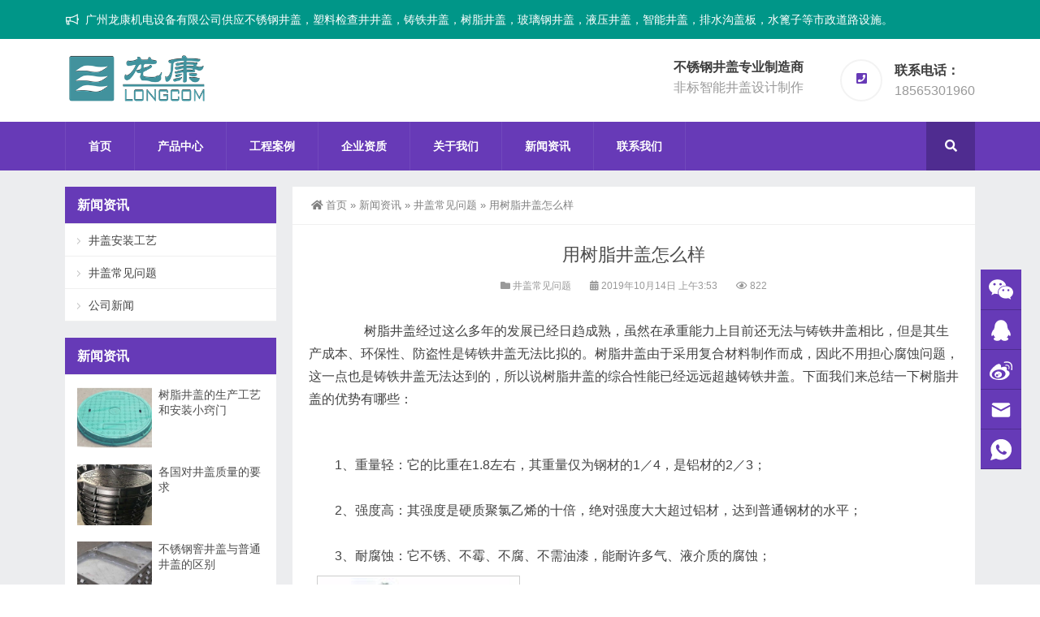

--- FILE ---
content_type: text/html; charset=UTF-8
request_url: https://www.lkpsj.com/xw/518.html
body_size: 16580
content:
<!DOCTYPE html>
<html lang="zh-Hans">
<head>
<meta http-equiv="Content-Type" content="text/html; charset=UTF-8" />
<meta content="width=device-width, initial-scale=1.0, user-scalable=no" name="viewport" />
<meta name="applicable-device" content="pc,mobile" />
<meta http-equiv="Cache-Control" content="no-transform" />
<link rel="shortcut icon" href="/wp-content/uploads/2021/11/8d28b95d9237c7fefcdb15.jpg"/>
<title>用树脂井盖怎么样 - 龙康不锈钢井盖_智能井盖-龙康不锈钢井盖_智能井盖</title>
<meta name="keywords" content="井盖常见问题" />
<meta name="description" content="树脂井盖经过这么多年的发展已经日趋成熟，虽然在承重能力上目前还无法与铸铁井盖相比，但是其生产成本、环保性、防盗性是铸铁井盖无法比拟的。树脂井盖由于采用复合材料制作" />
<meta property="og:type" content="article" />
<meta property="og:url" content="https://www.lkpsj.com/xw/518.html" />
<meta property="og:site_name" content="龙康不锈钢井盖_智能井盖" />
<meta property="og:title" content="用树脂井盖怎么样" />
<meta property="og:image" content="/uploads/allimg/191014/115323D07-0.jpg" />
<meta property="og:description" content="树脂井盖经过这么多年的发展已经日趋成熟，虽然在承重能力上目前还无法与铸铁井盖相比，但是其生产成本、环保性、防盗性是铸铁井盖无法比拟的。树脂井盖由于采用复合材料制作" />
<style>
#wpadminbar #wp-admin-bar-wccp_free_top_button .ab-icon:before {
	content: "\f160";
	color: #02CA02;
	top: 3px;
}
#wpadminbar #wp-admin-bar-wccp_free_top_button .ab-icon {
	transform: rotate(45deg);
}
</style>
<meta name='robots' content='index, follow, max-image-preview:large, max-snippet:-1, max-video-preview:-1' />

	<!-- This site is optimized with the Yoast SEO plugin v26.8 - https://yoast.com/product/yoast-seo-wordpress/ -->
	<link rel="canonical" href="https://www.lkpsj.com/xw/cjwt/518.html" />
	<meta property="og:locale" content="zh_CN" />
	<meta property="og:type" content="article" />
	<meta property="og:title" content="用树脂井盖怎么样 - 龙康不锈钢井盖_智能井盖" />
	<meta property="og:description" content="树脂井盖经过这么多年的发展已经日趋成熟，虽然在承重能力上目前还无法与铸铁井盖相比，但是其生产成本、环保性、防盗性是铸铁井盖无法比拟的。树脂井盖由于采用复合材料制作" />
	<meta property="og:url" content="https://www.lkpsj.com/xw/cjwt/518.html" />
	<meta property="og:site_name" content="龙康不锈钢井盖_智能井盖" />
	<meta property="article:published_time" content="2019-10-14T03:53:23+00:00" />
	<meta property="og:image" content="https://www.lkpsj.com/uploads/allimg/191014/115323D07-0.jpg" />
	<meta name="author" content="龙, 康" />
	<meta name="twitter:card" content="summary_large_image" />
	<meta name="twitter:label1" content="作者" />
	<meta name="twitter:data1" content="龙, 康" />
	<script type="application/ld+json" class="yoast-schema-graph">{"@context":"https://schema.org","@graph":[{"@type":"Article","@id":"https://www.lkpsj.com/xw/cjwt/518.html#article","isPartOf":{"@id":"https://www.lkpsj.com/xw/cjwt/518.html"},"author":{"name":"龙, 康","@id":"https://www.lkpsj.com/#/schema/person/0ae0bd1a99a0dbc6e784925952b3492c"},"headline":"用树脂井盖怎么样","datePublished":"2019-10-14T03:53:23+00:00","mainEntityOfPage":{"@id":"https://www.lkpsj.com/xw/cjwt/518.html"},"wordCount":24,"commentCount":0,"publisher":{"@id":"https://www.lkpsj.com/#organization"},"articleSection":["井盖常见问题"],"inLanguage":"zh-Hans","potentialAction":[{"@type":"CommentAction","name":"Comment","target":["https://www.lkpsj.com/xw/cjwt/518.html#respond"]}]},{"@type":"WebPage","@id":"https://www.lkpsj.com/xw/cjwt/518.html","url":"https://www.lkpsj.com/xw/cjwt/518.html","name":"用树脂井盖怎么样 - 龙康不锈钢井盖_智能井盖","isPartOf":{"@id":"https://www.lkpsj.com/#website"},"datePublished":"2019-10-14T03:53:23+00:00","breadcrumb":{"@id":"https://www.lkpsj.com/xw/cjwt/518.html#breadcrumb"},"inLanguage":"zh-Hans","potentialAction":[{"@type":"ReadAction","target":["https://www.lkpsj.com/xw/cjwt/518.html"]}]},{"@type":"BreadcrumbList","@id":"https://www.lkpsj.com/xw/cjwt/518.html#breadcrumb","itemListElement":[{"@type":"ListItem","position":1,"name":"首页","item":"https://www.lkpsj.com/"},{"@type":"ListItem","position":2,"name":"用树脂井盖怎么样"}]},{"@type":"WebSite","@id":"https://www.lkpsj.com/#website","url":"https://www.lkpsj.com/","name":"龙康不锈钢井盖_智能井盖","description":"塑料检查井井盖，树脂井盖，铸铁井盖生产厂","publisher":{"@id":"https://www.lkpsj.com/#organization"},"potentialAction":[{"@type":"SearchAction","target":{"@type":"EntryPoint","urlTemplate":"https://www.lkpsj.com/?s={search_term_string}"},"query-input":{"@type":"PropertyValueSpecification","valueRequired":true,"valueName":"search_term_string"}}],"inLanguage":"zh-Hans"},{"@type":"Organization","@id":"https://www.lkpsj.com/#organization","name":"广州龙康机电设备有限公司","url":"https://www.lkpsj.com/","logo":{"@type":"ImageObject","inLanguage":"zh-Hans","@id":"https://www.lkpsj.com/#/schema/logo/image/","url":"http://www.lkpsj.com/wp-content/uploads/2021/11/da8c7a41920ab25ee0919-e1636641852642.png","contentUrl":"http://www.lkpsj.com/wp-content/uploads/2021/11/da8c7a41920ab25ee0919-e1636641852642.png","width":205,"height":79,"caption":"广州龙康机电设备有限公司"},"image":{"@id":"https://www.lkpsj.com/#/schema/logo/image/"}},{"@type":"Person","@id":"https://www.lkpsj.com/#/schema/person/0ae0bd1a99a0dbc6e784925952b3492c","name":"龙, 康","image":{"@type":"ImageObject","inLanguage":"zh-Hans","@id":"https://www.lkpsj.com/#/schema/person/image/","url":"https://secure.gravatar.com/avatar/a950eb2427c413a270e4a6b549ad918d87442662046ed36392e90a7b0225be3a?s=96&d=mm&r=g","contentUrl":"https://secure.gravatar.com/avatar/a950eb2427c413a270e4a6b549ad918d87442662046ed36392e90a7b0225be3a?s=96&d=mm&r=g","caption":"龙, 康"},"url":"https://www.lkpsj.com/author/lkpsj"}]}</script>
	<!-- / Yoast SEO plugin. -->


<link rel="alternate" type="application/rss+xml" title="龙康不锈钢井盖_智能井盖 &raquo; 用树脂井盖怎么样 评论 Feed" href="https://www.lkpsj.com/xw/518.html/feed" />
<link rel="alternate" title="oEmbed (JSON)" type="application/json+oembed" href="https://www.lkpsj.com/wp-json/oembed/1.0/embed?url=https%3A%2F%2Fwww.lkpsj.com%2Fxw%2F518.html" />
<link rel="alternate" title="oEmbed (XML)" type="text/xml+oembed" href="https://www.lkpsj.com/wp-json/oembed/1.0/embed?url=https%3A%2F%2Fwww.lkpsj.com%2Fxw%2F518.html&#038;format=xml" />
		<style>
			.lazyload,
			.lazyloading {
				max-width: 100%;
			}
		</style>
		<style id='wp-img-auto-sizes-contain-inline-css' type='text/css'>
img:is([sizes=auto i],[sizes^="auto," i]){contain-intrinsic-size:3000px 1500px}
/*# sourceURL=wp-img-auto-sizes-contain-inline-css */
</style>
<style id='wp-block-library-inline-css' type='text/css'>
:root{--wp-block-synced-color:#7a00df;--wp-block-synced-color--rgb:122,0,223;--wp-bound-block-color:var(--wp-block-synced-color);--wp-editor-canvas-background:#ddd;--wp-admin-theme-color:#007cba;--wp-admin-theme-color--rgb:0,124,186;--wp-admin-theme-color-darker-10:#006ba1;--wp-admin-theme-color-darker-10--rgb:0,107,160.5;--wp-admin-theme-color-darker-20:#005a87;--wp-admin-theme-color-darker-20--rgb:0,90,135;--wp-admin-border-width-focus:2px}@media (min-resolution:192dpi){:root{--wp-admin-border-width-focus:1.5px}}.wp-element-button{cursor:pointer}:root .has-very-light-gray-background-color{background-color:#eee}:root .has-very-dark-gray-background-color{background-color:#313131}:root .has-very-light-gray-color{color:#eee}:root .has-very-dark-gray-color{color:#313131}:root .has-vivid-green-cyan-to-vivid-cyan-blue-gradient-background{background:linear-gradient(135deg,#00d084,#0693e3)}:root .has-purple-crush-gradient-background{background:linear-gradient(135deg,#34e2e4,#4721fb 50%,#ab1dfe)}:root .has-hazy-dawn-gradient-background{background:linear-gradient(135deg,#faaca8,#dad0ec)}:root .has-subdued-olive-gradient-background{background:linear-gradient(135deg,#fafae1,#67a671)}:root .has-atomic-cream-gradient-background{background:linear-gradient(135deg,#fdd79a,#004a59)}:root .has-nightshade-gradient-background{background:linear-gradient(135deg,#330968,#31cdcf)}:root .has-midnight-gradient-background{background:linear-gradient(135deg,#020381,#2874fc)}:root{--wp--preset--font-size--normal:16px;--wp--preset--font-size--huge:42px}.has-regular-font-size{font-size:1em}.has-larger-font-size{font-size:2.625em}.has-normal-font-size{font-size:var(--wp--preset--font-size--normal)}.has-huge-font-size{font-size:var(--wp--preset--font-size--huge)}.has-text-align-center{text-align:center}.has-text-align-left{text-align:left}.has-text-align-right{text-align:right}.has-fit-text{white-space:nowrap!important}#end-resizable-editor-section{display:none}.aligncenter{clear:both}.items-justified-left{justify-content:flex-start}.items-justified-center{justify-content:center}.items-justified-right{justify-content:flex-end}.items-justified-space-between{justify-content:space-between}.screen-reader-text{border:0;clip-path:inset(50%);height:1px;margin:-1px;overflow:hidden;padding:0;position:absolute;width:1px;word-wrap:normal!important}.screen-reader-text:focus{background-color:#ddd;clip-path:none;color:#444;display:block;font-size:1em;height:auto;left:5px;line-height:normal;padding:15px 23px 14px;text-decoration:none;top:5px;width:auto;z-index:100000}html :where(.has-border-color){border-style:solid}html :where([style*=border-top-color]){border-top-style:solid}html :where([style*=border-right-color]){border-right-style:solid}html :where([style*=border-bottom-color]){border-bottom-style:solid}html :where([style*=border-left-color]){border-left-style:solid}html :where([style*=border-width]){border-style:solid}html :where([style*=border-top-width]){border-top-style:solid}html :where([style*=border-right-width]){border-right-style:solid}html :where([style*=border-bottom-width]){border-bottom-style:solid}html :where([style*=border-left-width]){border-left-style:solid}html :where(img[class*=wp-image-]){height:auto;max-width:100%}:where(figure){margin:0 0 1em}html :where(.is-position-sticky){--wp-admin--admin-bar--position-offset:var(--wp-admin--admin-bar--height,0px)}@media screen and (max-width:600px){html :where(.is-position-sticky){--wp-admin--admin-bar--position-offset:0px}}

/*# sourceURL=wp-block-library-inline-css */
</style><style id='global-styles-inline-css' type='text/css'>
:root{--wp--preset--aspect-ratio--square: 1;--wp--preset--aspect-ratio--4-3: 4/3;--wp--preset--aspect-ratio--3-4: 3/4;--wp--preset--aspect-ratio--3-2: 3/2;--wp--preset--aspect-ratio--2-3: 2/3;--wp--preset--aspect-ratio--16-9: 16/9;--wp--preset--aspect-ratio--9-16: 9/16;--wp--preset--color--black: #000000;--wp--preset--color--cyan-bluish-gray: #abb8c3;--wp--preset--color--white: #ffffff;--wp--preset--color--pale-pink: #f78da7;--wp--preset--color--vivid-red: #cf2e2e;--wp--preset--color--luminous-vivid-orange: #ff6900;--wp--preset--color--luminous-vivid-amber: #fcb900;--wp--preset--color--light-green-cyan: #7bdcb5;--wp--preset--color--vivid-green-cyan: #00d084;--wp--preset--color--pale-cyan-blue: #8ed1fc;--wp--preset--color--vivid-cyan-blue: #0693e3;--wp--preset--color--vivid-purple: #9b51e0;--wp--preset--gradient--vivid-cyan-blue-to-vivid-purple: linear-gradient(135deg,rgb(6,147,227) 0%,rgb(155,81,224) 100%);--wp--preset--gradient--light-green-cyan-to-vivid-green-cyan: linear-gradient(135deg,rgb(122,220,180) 0%,rgb(0,208,130) 100%);--wp--preset--gradient--luminous-vivid-amber-to-luminous-vivid-orange: linear-gradient(135deg,rgb(252,185,0) 0%,rgb(255,105,0) 100%);--wp--preset--gradient--luminous-vivid-orange-to-vivid-red: linear-gradient(135deg,rgb(255,105,0) 0%,rgb(207,46,46) 100%);--wp--preset--gradient--very-light-gray-to-cyan-bluish-gray: linear-gradient(135deg,rgb(238,238,238) 0%,rgb(169,184,195) 100%);--wp--preset--gradient--cool-to-warm-spectrum: linear-gradient(135deg,rgb(74,234,220) 0%,rgb(151,120,209) 20%,rgb(207,42,186) 40%,rgb(238,44,130) 60%,rgb(251,105,98) 80%,rgb(254,248,76) 100%);--wp--preset--gradient--blush-light-purple: linear-gradient(135deg,rgb(255,206,236) 0%,rgb(152,150,240) 100%);--wp--preset--gradient--blush-bordeaux: linear-gradient(135deg,rgb(254,205,165) 0%,rgb(254,45,45) 50%,rgb(107,0,62) 100%);--wp--preset--gradient--luminous-dusk: linear-gradient(135deg,rgb(255,203,112) 0%,rgb(199,81,192) 50%,rgb(65,88,208) 100%);--wp--preset--gradient--pale-ocean: linear-gradient(135deg,rgb(255,245,203) 0%,rgb(182,227,212) 50%,rgb(51,167,181) 100%);--wp--preset--gradient--electric-grass: linear-gradient(135deg,rgb(202,248,128) 0%,rgb(113,206,126) 100%);--wp--preset--gradient--midnight: linear-gradient(135deg,rgb(2,3,129) 0%,rgb(40,116,252) 100%);--wp--preset--font-size--small: 13px;--wp--preset--font-size--medium: 20px;--wp--preset--font-size--large: 36px;--wp--preset--font-size--x-large: 42px;--wp--preset--spacing--20: 0.44rem;--wp--preset--spacing--30: 0.67rem;--wp--preset--spacing--40: 1rem;--wp--preset--spacing--50: 1.5rem;--wp--preset--spacing--60: 2.25rem;--wp--preset--spacing--70: 3.38rem;--wp--preset--spacing--80: 5.06rem;--wp--preset--shadow--natural: 6px 6px 9px rgba(0, 0, 0, 0.2);--wp--preset--shadow--deep: 12px 12px 50px rgba(0, 0, 0, 0.4);--wp--preset--shadow--sharp: 6px 6px 0px rgba(0, 0, 0, 0.2);--wp--preset--shadow--outlined: 6px 6px 0px -3px rgb(255, 255, 255), 6px 6px rgb(0, 0, 0);--wp--preset--shadow--crisp: 6px 6px 0px rgb(0, 0, 0);}:where(.is-layout-flex){gap: 0.5em;}:where(.is-layout-grid){gap: 0.5em;}body .is-layout-flex{display: flex;}.is-layout-flex{flex-wrap: wrap;align-items: center;}.is-layout-flex > :is(*, div){margin: 0;}body .is-layout-grid{display: grid;}.is-layout-grid > :is(*, div){margin: 0;}:where(.wp-block-columns.is-layout-flex){gap: 2em;}:where(.wp-block-columns.is-layout-grid){gap: 2em;}:where(.wp-block-post-template.is-layout-flex){gap: 1.25em;}:where(.wp-block-post-template.is-layout-grid){gap: 1.25em;}.has-black-color{color: var(--wp--preset--color--black) !important;}.has-cyan-bluish-gray-color{color: var(--wp--preset--color--cyan-bluish-gray) !important;}.has-white-color{color: var(--wp--preset--color--white) !important;}.has-pale-pink-color{color: var(--wp--preset--color--pale-pink) !important;}.has-vivid-red-color{color: var(--wp--preset--color--vivid-red) !important;}.has-luminous-vivid-orange-color{color: var(--wp--preset--color--luminous-vivid-orange) !important;}.has-luminous-vivid-amber-color{color: var(--wp--preset--color--luminous-vivid-amber) !important;}.has-light-green-cyan-color{color: var(--wp--preset--color--light-green-cyan) !important;}.has-vivid-green-cyan-color{color: var(--wp--preset--color--vivid-green-cyan) !important;}.has-pale-cyan-blue-color{color: var(--wp--preset--color--pale-cyan-blue) !important;}.has-vivid-cyan-blue-color{color: var(--wp--preset--color--vivid-cyan-blue) !important;}.has-vivid-purple-color{color: var(--wp--preset--color--vivid-purple) !important;}.has-black-background-color{background-color: var(--wp--preset--color--black) !important;}.has-cyan-bluish-gray-background-color{background-color: var(--wp--preset--color--cyan-bluish-gray) !important;}.has-white-background-color{background-color: var(--wp--preset--color--white) !important;}.has-pale-pink-background-color{background-color: var(--wp--preset--color--pale-pink) !important;}.has-vivid-red-background-color{background-color: var(--wp--preset--color--vivid-red) !important;}.has-luminous-vivid-orange-background-color{background-color: var(--wp--preset--color--luminous-vivid-orange) !important;}.has-luminous-vivid-amber-background-color{background-color: var(--wp--preset--color--luminous-vivid-amber) !important;}.has-light-green-cyan-background-color{background-color: var(--wp--preset--color--light-green-cyan) !important;}.has-vivid-green-cyan-background-color{background-color: var(--wp--preset--color--vivid-green-cyan) !important;}.has-pale-cyan-blue-background-color{background-color: var(--wp--preset--color--pale-cyan-blue) !important;}.has-vivid-cyan-blue-background-color{background-color: var(--wp--preset--color--vivid-cyan-blue) !important;}.has-vivid-purple-background-color{background-color: var(--wp--preset--color--vivid-purple) !important;}.has-black-border-color{border-color: var(--wp--preset--color--black) !important;}.has-cyan-bluish-gray-border-color{border-color: var(--wp--preset--color--cyan-bluish-gray) !important;}.has-white-border-color{border-color: var(--wp--preset--color--white) !important;}.has-pale-pink-border-color{border-color: var(--wp--preset--color--pale-pink) !important;}.has-vivid-red-border-color{border-color: var(--wp--preset--color--vivid-red) !important;}.has-luminous-vivid-orange-border-color{border-color: var(--wp--preset--color--luminous-vivid-orange) !important;}.has-luminous-vivid-amber-border-color{border-color: var(--wp--preset--color--luminous-vivid-amber) !important;}.has-light-green-cyan-border-color{border-color: var(--wp--preset--color--light-green-cyan) !important;}.has-vivid-green-cyan-border-color{border-color: var(--wp--preset--color--vivid-green-cyan) !important;}.has-pale-cyan-blue-border-color{border-color: var(--wp--preset--color--pale-cyan-blue) !important;}.has-vivid-cyan-blue-border-color{border-color: var(--wp--preset--color--vivid-cyan-blue) !important;}.has-vivid-purple-border-color{border-color: var(--wp--preset--color--vivid-purple) !important;}.has-vivid-cyan-blue-to-vivid-purple-gradient-background{background: var(--wp--preset--gradient--vivid-cyan-blue-to-vivid-purple) !important;}.has-light-green-cyan-to-vivid-green-cyan-gradient-background{background: var(--wp--preset--gradient--light-green-cyan-to-vivid-green-cyan) !important;}.has-luminous-vivid-amber-to-luminous-vivid-orange-gradient-background{background: var(--wp--preset--gradient--luminous-vivid-amber-to-luminous-vivid-orange) !important;}.has-luminous-vivid-orange-to-vivid-red-gradient-background{background: var(--wp--preset--gradient--luminous-vivid-orange-to-vivid-red) !important;}.has-very-light-gray-to-cyan-bluish-gray-gradient-background{background: var(--wp--preset--gradient--very-light-gray-to-cyan-bluish-gray) !important;}.has-cool-to-warm-spectrum-gradient-background{background: var(--wp--preset--gradient--cool-to-warm-spectrum) !important;}.has-blush-light-purple-gradient-background{background: var(--wp--preset--gradient--blush-light-purple) !important;}.has-blush-bordeaux-gradient-background{background: var(--wp--preset--gradient--blush-bordeaux) !important;}.has-luminous-dusk-gradient-background{background: var(--wp--preset--gradient--luminous-dusk) !important;}.has-pale-ocean-gradient-background{background: var(--wp--preset--gradient--pale-ocean) !important;}.has-electric-grass-gradient-background{background: var(--wp--preset--gradient--electric-grass) !important;}.has-midnight-gradient-background{background: var(--wp--preset--gradient--midnight) !important;}.has-small-font-size{font-size: var(--wp--preset--font-size--small) !important;}.has-medium-font-size{font-size: var(--wp--preset--font-size--medium) !important;}.has-large-font-size{font-size: var(--wp--preset--font-size--large) !important;}.has-x-large-font-size{font-size: var(--wp--preset--font-size--x-large) !important;}
/*# sourceURL=global-styles-inline-css */
</style>

<style id='classic-theme-styles-inline-css' type='text/css'>
/*! This file is auto-generated */
.wp-block-button__link{color:#fff;background-color:#32373c;border-radius:9999px;box-shadow:none;text-decoration:none;padding:calc(.667em + 2px) calc(1.333em + 2px);font-size:1.125em}.wp-block-file__button{background:#32373c;color:#fff;text-decoration:none}
/*# sourceURL=/wp-includes/css/classic-themes.min.css */
</style>
<link rel='stylesheet' id='style-css' href='https://www.lkpsj.com/wp-content/themes/Zing-Pro/style.css?ver=4.8.1' type='text/css' media='all' />
<link rel='stylesheet' id='animate-css' href='https://www.lkpsj.com/wp-content/themes/Zing-Pro/static/css/animate.min.css?ver=4.8.1' type='text/css' media='all' />
<link rel='stylesheet' id='iconfont-css' href='https://www.lkpsj.com/wp-content/themes/Zing-Pro/static/font/iconfont.css?ver=4.8.1' type='text/css' media='all' />
<link rel='stylesheet' id='line-awesome-css' href='https://www.lkpsj.com/wp-content/themes/Zing-Pro/static/line-awesome/css/line-awesome.min.css?ver=6.9' type='text/css' media='all' />
<link rel='stylesheet' id='font-awesome-dahuzi-css' href='https://www.lkpsj.com/wp-content/themes/Zing-Pro/static/font-awesome/css/font-awesome.min.css?ver=5.15.4' type='text/css' media='all' />
<link rel='stylesheet' id='theme-color-css' href='https://www.lkpsj.com/wp-content/themes/Zing-Pro/static/css/theme-color.css?ver=4.8.1' type='text/css' media='all' />
<link rel='stylesheet' id='fancybox-css' href='https://www.lkpsj.com/wp-content/themes/Zing-Pro/static/fancybox3/jquery.fancybox.min.css?ver=6.9' type='text/css' media='all' />
<script type="text/javascript" src="https://www.lkpsj.com/wp-content/themes/Zing-Pro/static/js/jquery-1.7.2.min.js?ver=6.9" id="jquery-js"></script>
<script type="text/javascript" id="animate-js-extra">
/* <![CDATA[ */
var xintheme = {"data_animate":"true","head_notice":"true"};
//# sourceURL=animate-js-extra
/* ]]> */
</script>
<script type="text/javascript" src="https://www.lkpsj.com/wp-content/themes/Zing-Pro/static/js/animate.min.js?ver=6.9" id="animate-js"></script>
<link rel="https://api.w.org/" href="https://www.lkpsj.com/wp-json/" /><link rel="alternate" title="JSON" type="application/json" href="https://www.lkpsj.com/wp-json/wp/v2/posts/518" /><link rel="EditURI" type="application/rsd+xml" title="RSD" href="https://www.lkpsj.com/xmlrpc.php?rsd" />
<meta name="generator" content="WordPress 6.9" />
<link rel='shortlink' href='https://www.lkpsj.com/?p=518' />
<script id="wpcp_disable_selection" type="text/javascript">
var image_save_msg='You are not allowed to save images!';
	var no_menu_msg='Context Menu disabled!';
	var smessage = "Content is protected !!";

function disableEnterKey(e)
{
	var elemtype = e.target.tagName;
	
	elemtype = elemtype.toUpperCase();
	
	if (elemtype == "TEXT" || elemtype == "TEXTAREA" || elemtype == "INPUT" || elemtype == "PASSWORD" || elemtype == "SELECT" || elemtype == "OPTION" || elemtype == "EMBED")
	{
		elemtype = 'TEXT';
	}
	
	if (e.ctrlKey){
     var key;
     if(window.event)
          key = window.event.keyCode;     //IE
     else
          key = e.which;     //firefox (97)
    //if (key != 17) alert(key);
     if (elemtype!= 'TEXT' && (key == 97 || key == 65 || key == 67 || key == 99 || key == 88 || key == 120 || key == 26 || key == 85  || key == 86 || key == 83 || key == 43 || key == 73))
     {
		if(wccp_free_iscontenteditable(e)) return true;
		show_wpcp_message('You are not allowed to copy content or view source');
		return false;
     }else
     	return true;
     }
}


/*For contenteditable tags*/
function wccp_free_iscontenteditable(e)
{
	var e = e || window.event; // also there is no e.target property in IE. instead IE uses window.event.srcElement
  	
	var target = e.target || e.srcElement;

	var elemtype = e.target.nodeName;
	
	elemtype = elemtype.toUpperCase();
	
	var iscontenteditable = "false";
		
	if(typeof target.getAttribute!="undefined" ) iscontenteditable = target.getAttribute("contenteditable"); // Return true or false as string
	
	var iscontenteditable2 = false;
	
	if(typeof target.isContentEditable!="undefined" ) iscontenteditable2 = target.isContentEditable; // Return true or false as boolean

	if(target.parentElement.isContentEditable) iscontenteditable2 = true;
	
	if (iscontenteditable == "true" || iscontenteditable2 == true)
	{
		if(typeof target.style!="undefined" ) target.style.cursor = "text";
		
		return true;
	}
}

////////////////////////////////////
function disable_copy(e)
{	
	var e = e || window.event; // also there is no e.target property in IE. instead IE uses window.event.srcElement
	
	var elemtype = e.target.tagName;
	
	elemtype = elemtype.toUpperCase();
	
	if (elemtype == "TEXT" || elemtype == "TEXTAREA" || elemtype == "INPUT" || elemtype == "PASSWORD" || elemtype == "SELECT" || elemtype == "OPTION" || elemtype == "EMBED")
	{
		elemtype = 'TEXT';
	}
	
	if(wccp_free_iscontenteditable(e)) return true;
	
	var isSafari = /Safari/.test(navigator.userAgent) && /Apple Computer/.test(navigator.vendor);
	
	var checker_IMG = '';
	if (elemtype == "IMG" && checker_IMG == 'checked' && e.detail >= 2) {show_wpcp_message(alertMsg_IMG);return false;}
	if (elemtype != "TEXT")
	{
		if (smessage !== "" && e.detail == 2)
			show_wpcp_message(smessage);
		
		if (isSafari)
			return true;
		else
			return false;
	}	
}

//////////////////////////////////////////
function disable_copy_ie()
{
	var e = e || window.event;
	var elemtype = window.event.srcElement.nodeName;
	elemtype = elemtype.toUpperCase();
	if(wccp_free_iscontenteditable(e)) return true;
	if (elemtype == "IMG") {show_wpcp_message(alertMsg_IMG);return false;}
	if (elemtype != "TEXT" && elemtype != "TEXTAREA" && elemtype != "INPUT" && elemtype != "PASSWORD" && elemtype != "SELECT" && elemtype != "OPTION" && elemtype != "EMBED")
	{
		return false;
	}
}	
function reEnable()
{
	return true;
}
document.onkeydown = disableEnterKey;
document.onselectstart = disable_copy_ie;
if(navigator.userAgent.indexOf('MSIE')==-1)
{
	document.onmousedown = disable_copy;
	document.onclick = reEnable;
}
function disableSelection(target)
{
    //For IE This code will work
    if (typeof target.onselectstart!="undefined")
    target.onselectstart = disable_copy_ie;
    
    //For Firefox This code will work
    else if (typeof target.style.MozUserSelect!="undefined")
    {target.style.MozUserSelect="none";}
    
    //All other  (ie: Opera) This code will work
    else
    target.onmousedown=function(){return false}
    target.style.cursor = "default";
}
//Calling the JS function directly just after body load
window.onload = function(){disableSelection(document.body);};

//////////////////special for safari Start////////////////
var onlongtouch;
var timer;
var touchduration = 1000; //length of time we want the user to touch before we do something

var elemtype = "";
function touchstart(e) {
	var e = e || window.event;
  // also there is no e.target property in IE.
  // instead IE uses window.event.srcElement
  	var target = e.target || e.srcElement;
	
	elemtype = window.event.srcElement.nodeName;
	
	elemtype = elemtype.toUpperCase();
	
	if(!wccp_pro_is_passive()) e.preventDefault();
	if (!timer) {
		timer = setTimeout(onlongtouch, touchduration);
	}
}

function touchend() {
    //stops short touches from firing the event
    if (timer) {
        clearTimeout(timer);
        timer = null;
    }
	onlongtouch();
}

onlongtouch = function(e) { //this will clear the current selection if anything selected
	
	if (elemtype != "TEXT" && elemtype != "TEXTAREA" && elemtype != "INPUT" && elemtype != "PASSWORD" && elemtype != "SELECT" && elemtype != "EMBED" && elemtype != "OPTION")	
	{
		if (window.getSelection) {
			if (window.getSelection().empty) {  // Chrome
			window.getSelection().empty();
			} else if (window.getSelection().removeAllRanges) {  // Firefox
			window.getSelection().removeAllRanges();
			}
		} else if (document.selection) {  // IE?
			document.selection.empty();
		}
		return false;
	}
};

document.addEventListener("DOMContentLoaded", function(event) { 
    window.addEventListener("touchstart", touchstart, false);
    window.addEventListener("touchend", touchend, false);
});

function wccp_pro_is_passive() {

  var cold = false,
  hike = function() {};

  try {
	  const object1 = {};
  var aid = Object.defineProperty(object1, 'passive', {
  get() {cold = true}
  });
  window.addEventListener('test', hike, aid);
  window.removeEventListener('test', hike, aid);
  } catch (e) {}

  return cold;
}
/*special for safari End*/
</script>
<script id="wpcp_disable_Right_Click" type="text/javascript">
document.ondragstart = function() { return false;}
	function nocontext(e) {
	   return false;
	}
	document.oncontextmenu = nocontext;
</script>
<style>
.unselectable
{
-moz-user-select:none;
-webkit-user-select:none;
cursor: default;
}
html
{
-webkit-touch-callout: none;
-webkit-user-select: none;
-khtml-user-select: none;
-moz-user-select: none;
-ms-user-select: none;
user-select: none;
-webkit-tap-highlight-color: rgba(0,0,0,0);
}
</style>
<script id="wpcp_css_disable_selection" type="text/javascript">
var e = document.getElementsByTagName('body')[0];
if(e)
{
	e.setAttribute('unselectable',"on");
}
</script>
		<script>
			document.documentElement.className = document.documentElement.className.replace('no-js', 'js');
		</script>
				<style>
			.no-js img.lazyload {
				display: none;
			}

			figure.wp-block-image img.lazyloading {
				min-width: 150px;
			}

			.lazyload,
			.lazyloading {
				--smush-placeholder-width: 100px;
				--smush-placeholder-aspect-ratio: 1/1;
				width: var(--smush-image-width, var(--smush-placeholder-width)) !important;
				aspect-ratio: var(--smush-image-aspect-ratio, var(--smush-placeholder-aspect-ratio)) !important;
			}

						.lazyload, .lazyloading {
				opacity: 0;
			}

			.lazyloaded {
				opacity: 1;
				transition: opacity 400ms;
				transition-delay: 0ms;
			}

					</style>
		<style>.not-animated {opacity:0}</style><style>#wzzt p {text-indent: 2em}</style></head>
<body class="wp-singular post-template-default single single-post postid-518 single-format-standard wp-theme-Zing-Pro unselectable zing_color_d footer_color_d">
	<div id="wrapper" class="home-page">
				<div id="hellobar" class=" notice_color_i">

			<div class="hellobar_inner">
				<div class="page-width">
					<div class="hellobar_inner_wrap">
						<p class="animate">
							<i class="cs-icon la la-bullhorn"></i> 广州龙康机电设备有限公司供应不锈钢井盖，塑料检查井井盖，铸铁井盖，树脂井盖，玻璃钢井盖，液压井盖，智能井盖，排水沟盖板，水篦子等市政道路设施。						</p>
											</div>
				</div>
			</div>
		</div>
				<header class="header-area header-v2">
<div class="page-width">
	<div class="row">
		<div class="logo">
			<a href="https://www.lkpsj.com">
				<img data-src="/wp-content/uploads/2021/11/lPNG.png" alt="龙康不锈钢井盖_智能井盖" src="[data-uri]" class="lazyload" style="--smush-placeholder-width: 300px; --smush-placeholder-aspect-ratio: 300/96;">
			</a>
		</div>
		<div class="header-contact-info">
			<ul>
								<li>
				<div class="iocn-holder">
					<span class=""></span>
				</div>
				<div class="text-holder">
					<h5>不锈钢井盖专业制造商</h5>
					<h6>非标智能井盖设计制作</h6>
				</div>
				</li>
								<li>
				<div class="iocn-holder">
					<span class="fa fa-phone-square"></span>
				</div>
				<div class="text-holder">
					<h5>联系电话：</h5>
					<h6>18565301960</h6>
				</div>
				</li>
											</ul>
		</div>
	</div>
</div>
</header>
<div class="mainmenu-area">
	<div class="page-width">
		<div class="row">
			<nav class="main-menu">
			<div class="navbar-collapse collapse clearfix">
				<ul class="navigation clearfix">
					<li id="menu-item-1373" class="menu-item menu-item-type-custom menu-item-object-custom menu-item-home menu-item-1373"><a href="http://www.lkpsj.com">首页</a></li>
<li id="menu-item-1343" class="menu-item menu-item-type-taxonomy menu-item-object-category menu-item-has-children menu-item-1343"><a href="https://www.lkpsj.com/jg">产品中心</a>
<ul class="sub-menu">
	<li id="menu-item-1344" class="menu-item menu-item-type-taxonomy menu-item-object-category menu-item-1344"><a href="https://www.lkpsj.com/jg/jinggai">井盖</a></li>
	<li id="menu-item-1345" class="menu-item menu-item-type-taxonomy menu-item-object-category menu-item-1345"><a href="https://www.lkpsj.com/jg/zhinengjinggai">智能井盖</a></li>
</ul>
</li>
<li id="menu-item-1346" class="menu-item menu-item-type-taxonomy menu-item-object-category menu-item-1346"><a href="https://www.lkpsj.com/anli">工程案例</a></li>
<li id="menu-item-1357" class="menu-item menu-item-type-taxonomy menu-item-object-category menu-item-1357"><a href="https://www.lkpsj.com/rongyu">企业资质</a></li>
<li id="menu-item-1446" class="menu-item menu-item-type-post_type menu-item-object-page menu-item-has-children menu-item-1446"><a href="https://www.lkpsj.com/guangyu">关于我们</a>
<ul class="sub-menu">
	<li id="menu-item-1448" class="menu-item menu-item-type-post_type menu-item-object-page menu-item-1448"><a href="https://www.lkpsj.com/guangyu/zr">社会责任</a></li>
	<li id="menu-item-1449" class="menu-item menu-item-type-post_type menu-item-object-page menu-item-1449"><a href="https://www.lkpsj.com/guangyu/zp">招贤纳士</a></li>
	<li id="menu-item-1450" class="menu-item menu-item-type-post_type menu-item-object-page menu-item-1450"><a href="https://www.lkpsj.com/guangyu/hc">公司画册</a></li>
	<li id="menu-item-1451" class="menu-item menu-item-type-post_type menu-item-object-page menu-item-1451"><a href="https://www.lkpsj.com/guangyu/zz">企业资质</a></li>
	<li id="menu-item-1452" class="menu-item menu-item-type-post_type menu-item-object-page menu-item-1452"><a href="https://www.lkpsj.com/guangyu/wh">企业文化</a></li>
	<li id="menu-item-1447" class="menu-item menu-item-type-post_type menu-item-object-page menu-item-1447"><a href="https://www.lkpsj.com/guangyu/lianxi">联系我们</a></li>
</ul>
</li>
<li id="menu-item-1352" class="menu-item menu-item-type-taxonomy menu-item-object-category current-post-ancestor menu-item-has-children menu-item-1352"><a href="https://www.lkpsj.com/xw">新闻资讯</a>
<ul class="sub-menu">
	<li id="menu-item-1353" class="menu-item menu-item-type-taxonomy menu-item-object-category menu-item-1353"><a href="https://www.lkpsj.com/xw/gy">井盖安装工艺</a></li>
	<li id="menu-item-1354" class="menu-item menu-item-type-taxonomy menu-item-object-category current-post-ancestor current-menu-parent current-post-parent menu-item-1354"><a href="https://www.lkpsj.com/xw/cjwt">井盖常见问题</a></li>
	<li id="menu-item-1355" class="menu-item menu-item-type-taxonomy menu-item-object-category menu-item-1355"><a href="https://www.lkpsj.com/xw/gs">公司新闻</a></li>
</ul>
</li>
<li id="menu-item-1453" class="menu-item menu-item-type-post_type menu-item-object-page menu-item-1453"><a href="https://www.lkpsj.com/guangyu/lianxi">联系我们</a></li>
				</ul>
			</div>
			</nav>
						<div class="top-search-box pull-right">
				<button><i class="fa fa-search"></i></button>
				<ul class="search-box">
					<li>
					<form action="https://www.lkpsj.com/">
						<input type="text" name="s" placeholder="请输入关键词进行搜索…" />
						<button type="submit"><i class="fa fa-search"></i></button>
					</form>
					</li>
				</ul>
			</div>
					</div>
	</div>
</div>
		<div class="touch-top mobile-section clearfix">
			<div class="touch-top-wrapper clearfix">
				<div class="touch-logo">
					<a href="https://www.lkpsj.com">
													<img data-src="/wp-content/uploads/2021/11/da8c7a41920ab25ee09113.png" alt="龙康不锈钢井盖_智能井盖" src="[data-uri]" class="lazyload" style="--smush-placeholder-width: 800px; --smush-placeholder-aspect-ratio: 800/307;">
											</a>
				</div>
				<div class="touch-navigation">
					<div class="touch-toggle">
						<ul>
							<li class="touch-toggle-item-last"><a href="javascript:;" class="drawer-menu" data-drawer="drawer-section-menu"><span></span><i class="touch-icon-menu"></i></a></li>
						</ul>
					</div>
				</div>
			</div>
			<div class="touch-toggle-content touch-top-home">
				<div class="drawer-section drawer-section-menu">
					<div class="touch-menu">
						<ul>
							<li  class="menu-item menu-item-type-custom menu-item-object-custom menu-item-home menu-item-1373 nav-item"><a href="http://www.lkpsj.com" class="nav-link">首页</a></li>
<li  class="menu-item menu-item-type-taxonomy menu-item-object-category menu-item-has-children dropdown menu-item-1343 nav-item"><a href="https://www.lkpsj.com/jg" aria-haspopup="true" aria-expanded="false" class="dropdown-toggle nav-link" id="menu-item-dropdown-1343">产品中心</a><i class="fa fa-sort-down mobile_dropdown_icon"></i>
<ul class="dropdown-menu" aria-labelledby="menu-item-dropdown-1343">
	<li  class="menu-item menu-item-type-taxonomy menu-item-object-category menu-item-1344 nav-item"><a href="https://www.lkpsj.com/jg/jinggai" class="dropdown-item">井盖</a></li>
	<li  class="menu-item menu-item-type-taxonomy menu-item-object-category menu-item-1345 nav-item"><a href="https://www.lkpsj.com/jg/zhinengjinggai" class="dropdown-item">智能井盖</a></li>
</ul>
</li>
<li  class="menu-item menu-item-type-taxonomy menu-item-object-category menu-item-1346 nav-item"><a href="https://www.lkpsj.com/anli" class="nav-link">工程案例</a></li>
<li  class="menu-item menu-item-type-taxonomy menu-item-object-category menu-item-1357 nav-item"><a href="https://www.lkpsj.com/rongyu" class="nav-link">企业资质</a></li>
<li  class="menu-item menu-item-type-post_type menu-item-object-page menu-item-has-children dropdown menu-item-1446 nav-item"><a href="https://www.lkpsj.com/guangyu" aria-haspopup="true" aria-expanded="false" class="dropdown-toggle nav-link" id="menu-item-dropdown-1446">关于我们</a><i class="fa fa-sort-down mobile_dropdown_icon"></i>
<ul class="dropdown-menu" aria-labelledby="menu-item-dropdown-1446">
	<li  class="menu-item menu-item-type-post_type menu-item-object-page menu-item-1448 nav-item"><a href="https://www.lkpsj.com/guangyu/zr" class="dropdown-item">社会责任</a></li>
	<li  class="menu-item menu-item-type-post_type menu-item-object-page menu-item-1449 nav-item"><a href="https://www.lkpsj.com/guangyu/zp" class="dropdown-item">招贤纳士</a></li>
	<li  class="menu-item menu-item-type-post_type menu-item-object-page menu-item-1450 nav-item"><a href="https://www.lkpsj.com/guangyu/hc" class="dropdown-item">公司画册</a></li>
	<li  class="menu-item menu-item-type-post_type menu-item-object-page menu-item-1451 nav-item"><a href="https://www.lkpsj.com/guangyu/zz" class="dropdown-item">企业资质</a></li>
	<li  class="menu-item menu-item-type-post_type menu-item-object-page menu-item-1452 nav-item"><a href="https://www.lkpsj.com/guangyu/wh" class="dropdown-item">企业文化</a></li>
	<li  class="menu-item menu-item-type-post_type menu-item-object-page menu-item-1447 nav-item"><a href="https://www.lkpsj.com/guangyu/lianxi" class="dropdown-item">联系我们</a></li>
</ul>
</li>
<li  class="menu-item menu-item-type-taxonomy menu-item-object-category current-post-ancestor menu-item-has-children dropdown menu-item-1352 nav-item"><a href="https://www.lkpsj.com/xw" aria-haspopup="true" aria-expanded="false" class="dropdown-toggle nav-link" id="menu-item-dropdown-1352">新闻资讯</a><i class="fa fa-sort-down mobile_dropdown_icon"></i>
<ul class="dropdown-menu" aria-labelledby="menu-item-dropdown-1352">
	<li  class="menu-item menu-item-type-taxonomy menu-item-object-category menu-item-1353 nav-item"><a href="https://www.lkpsj.com/xw/gy" class="dropdown-item">井盖安装工艺</a></li>
	<li  class="menu-item menu-item-type-taxonomy menu-item-object-category current-post-ancestor current-menu-parent current-post-parent active menu-item-1354 nav-item"><a href="https://www.lkpsj.com/xw/cjwt" class="dropdown-item">井盖常见问题</a></li>
	<li  class="menu-item menu-item-type-taxonomy menu-item-object-category menu-item-1355 nav-item"><a href="https://www.lkpsj.com/xw/gs" class="dropdown-item">公司新闻</a></li>
</ul>
</li>
<li  class="menu-item menu-item-type-post_type menu-item-object-page menu-item-1453 nav-item"><a href="https://www.lkpsj.com/guangyu/lianxi" class="nav-link">联系我们</a></li>
													</ul>
					</div>
										<form id="mobile-search-form" action="https://www.lkpsj.com/">
						<fieldset>
							<input type="text" name="s" placeholder="请输入关键词进行搜索…" />
							<input type="submit" value="搜索一下" />
						</fieldset>	
					</form>
									</div>
			</div>
		</div>


<section class="main">
    <div class="page-width clearfix">
        <section class="content float-right">
            <div class="breadcrumbs">
				<a href="https://www.lkpsj.com"><i class="fa fa-home"></i>首页</a> <span>&raquo;</span> <a href="https://www.lkpsj.com/xw">新闻资讯</a>  <span>&raquo;</span> <a href="https://www.lkpsj.com/xw/cjwt">井盖常见问题</a>  <span>&raquo;</span> 用树脂井盖怎么样            </div>
			<div class="content-box">
				<div class="article-detail">
					<div class="article-title">
						<h1>用树脂井盖怎么样</h1>
					</div>
					<div class="entry-meta">
						<span>
							<i class="fa fa-folder"></i> <a href="https://www.lkpsj.com/xw/cjwt" rel="category tag">井盖常见问题</a>						</span>
												<span>
							<i class="fa fa-calendar"></i> 2019年10月14日 上午3:53													</span>
																		<span>
							<i class="fa fa-eye"></i> 822						</span>
						
				        
					</div>
					<div class="article-content-wrapper">
						<div class="article-content">
							<div class="qhd-content" id="wzzt">
																<p>&nbsp;　　树脂井盖经过这么多年的发展已经日趋成熟，虽然在承重能力上目前还无法与铸铁井盖相比，但是其生产成本、环保性、防盗性是铸铁井盖无法比拟的。树脂井盖由于采用复合材料制作而成，因此不用担心腐蚀问题，这一点也是铸铁井盖无法达到的，所以说树脂井盖的综合性能已经远远超越铸铁井盖。下面我们来总结一下树脂井盖的优势有哪些：</p>
<p>&nbsp;<br />
　　1、重量轻：它的比重在1.8左右，其重量仅为钢材的1／4，是铝材的2／3；<br />
&nbsp;<br />
　　2、强度高：其强度是硬质聚氯乙烯的十倍，绝对强度大大超过铝材，达到普通钢材的水平；<br />
&nbsp;<br />
　　3、耐腐蚀：它不锈、不霉、不腐、不需油漆，能耐许多气、液介质的腐蚀；<br />
<img decoding="async" alt="深圳树脂井盖厂" height="166" data-src="/uploads/allimg/191014/115323D07-0.jpg" style="--smush-placeholder-width: 250px; --smush-placeholder-aspect-ratio: 250/166;border: 1px solid rgb(205, 205, 205); margin: 10px; padding: 2px; float: left;" width="250" src="[data-uri]" class="lazyload" /><br />
&nbsp;<br />
&nbsp;<br />
&nbsp;<br />
&nbsp;<br />
&nbsp;<br />
&nbsp;<br />
&nbsp;<br />
&nbsp;<br />
&nbsp;<br />
&nbsp;<br />
　　4、抗疲劳性：复合材料井盖有一些弹性，这使得长期在上面工作的人感到舒适，作为工作平台，减少了工作人员腿部和背部的紧张感，增加了工作的舒适度，从而提高工作效率，得到了人类工程学家的推荐<br />
　　5、综合经济效益好：与普通碳钢比，复合材料井盖综合成本低，虽其一次性投资高于普通碳钢，由于它的使用寿命长，一般可使用二十年，且无需维护，因而其综合经济效益大大优于使用碳钢；<br />
<img decoding="async" alt="深圳树脂井盖厂" height="166" data-src="/uploads/allimg/191014/1153236164-1.jpg" style="--smush-placeholder-width: 250px; --smush-placeholder-aspect-ratio: 250/166;border: 1px solid rgb(205, 205, 205); margin: 10px; padding: 2px; float: left;" width="250" src="[data-uri]" class="lazyload" /><br />
&nbsp;<br />
&nbsp;<br />
&nbsp;<br />
&nbsp;<br />
&nbsp;<br />
&nbsp;<br />
&nbsp;<br />
&nbsp;<br />
&nbsp;<br />
　　6、安装方便：使用复合材料井盖使得构件重量大大减轻，因而减少了支撑结构的重量，安装时不需要使用起吊设备，既节约又方便。<br />
　　7、安全性：在安装和使用复合材料井盖的过程中不会因碰撞而产生电火花，尤其适合在易燃易爆的环境中使用，此外，具有防滑面层的井盖可防止滑倒，减少事故。<br />
&nbsp;<br />
　　</p>
<p>
								<div class="entry-tags">
																	</div>
															</div>
						</div>
																	</div>
				</div>
			</div>

			
			
			
			
        </section>
		<aside class="sidebar sidebar-page">
    <div class="widget dahuzi-menu">

	<div class="widget widget_nav_menu">
		
		<div class="widget__title block-heading block-heading--line">
			<h3 class="widget__title-text">新闻资讯</h3>
		</div>
		<div class="menu-container">
			<ul class="menu">
					<li class="cat-item cat-item-24"><a href="https://www.lkpsj.com/xw/gy">井盖安装工艺</a>
</li>
	<li class="cat-item cat-item-25"><a href="https://www.lkpsj.com/xw/cjwt">井盖常见问题</a>
</li>
	<li class="cat-item cat-item-26"><a href="https://www.lkpsj.com/xw/gs">公司新闻</a>
</li>
			</ul>
		</div>
		
			</div>

	</div><div class="widget widget_xintheme_postlist"><div class="widget__title block-heading block-heading--line"><h3 class="widget__title-text">新闻资讯</h3></div>	<ul class="widget_SpecialCatPosts">
					<li>
				<a href="https://www.lkpsj.com/xw/1887.html">
					<img data-src="https://www.lkpsj.com/wp-content/themes/Zing-Pro/prune.php&#63;src=https://www.lkpsj.com/wp-content/uploads/2023/01/Pasted-8.png&#38;w=250&#38;h=188&#38;zc=1&#38;q=100" alt="树脂井盖的生产工艺和安装小窍门" title="树脂井盖的生产工艺和安装小窍门" class="thumb lazyload" src="[data-uri]"></a>
				<h4><a href="https://www.lkpsj.com/xw/1887.html">树脂井盖的生产工艺和安装小窍门</a></h4>
			</li>
						<li>
				<a href="https://www.lkpsj.com/xw/1882.html">
					<img data-src="https://www.lkpsj.com/wp-content/themes/Zing-Pro/prune.php&#63;src=https://www.lkpsj.com/wp-content/uploads/2022/03/8.jpg&#38;w=250&#38;h=188&#38;zc=1&#38;q=100" alt="各国对井盖质量的要求" title="各国对井盖质量的要求" class="thumb lazyload" src="[data-uri]"></a>
				<h4><a href="https://www.lkpsj.com/xw/1882.html">各国对井盖质量的要求</a></h4>
			</li>
						<li>
				<a href="https://www.lkpsj.com/xw/1879.html">
					<img data-src="https://www.lkpsj.com/wp-content/themes/Zing-Pro/prune.php&#63;src=https://www.lkpsj.com/wp-content/uploads/2022/04/17.jpg&#38;w=250&#38;h=188&#38;zc=1&#38;q=100" alt="不锈钢窨井盖与普通井盖的区别" title="不锈钢窨井盖与普通井盖的区别" class="thumb lazyload" src="[data-uri]"></a>
				<h4><a href="https://www.lkpsj.com/xw/1879.html">不锈钢窨井盖与普通井盖的区别</a></h4>
			</li>
						<li>
				<a href="https://www.lkpsj.com/xw/1853.html">
					<img data-src="https://www.lkpsj.com/wp-content/themes/Zing-Pro/prune.php&#63;src=https://www.lkpsj.com/wp-content/uploads/2022/02/16.jpg&#38;w=250&#38;h=188&#38;zc=1&#38;q=100" alt="球墨铸铁井盖的材料成分" title="球墨铸铁井盖的材料成分" class="thumb lazyload" src="[data-uri]"></a>
				<h4><a href="https://www.lkpsj.com/xw/1853.html">球墨铸铁井盖的材料成分</a></h4>
			</li>
						<li>
				<a href="https://www.lkpsj.com/xw/1843.html">
					<img data-src="https://www.lkpsj.com/wp-content/themes/Zing-Pro/prune.php&#63;src=https://www.lkpsj.com/wp-content/uploads/2022/02/20.jpg&#38;w=250&#38;h=188&#38;zc=1&#38;q=100" alt="球墨铸铁井盖制造工艺及质量检测" title="球墨铸铁井盖制造工艺及质量检测" class="thumb lazyload" src="[data-uri]"></a>
				<h4><a href="https://www.lkpsj.com/xw/1843.html">球墨铸铁井盖制造工艺及质量检测</a></h4>
			</li>
						<li>
				<a href="https://www.lkpsj.com/xw/1841.html">
					<img data-src="https://www.lkpsj.com/wp-content/themes/Zing-Pro/prune.php&#63;src=https://www.lkpsj.com/wp-content/uploads/2022/03/5.jpg&#38;w=250&#38;h=188&#38;zc=1&#38;q=100" alt="铸铁井盖的主要生产流程工艺方法" title="铸铁井盖的主要生产流程工艺方法" class="thumb lazyload" src="[data-uri]"></a>
				<h4><a href="https://www.lkpsj.com/xw/1841.html">铸铁井盖的主要生产流程工艺方法</a></h4>
			</li>
						<li>
				<a href="https://www.lkpsj.com/xw/1751.html">
					<img data-src="https://www.lkpsj.com/wp-content/themes/Zing-Pro/prune.php&#63;src=https://www.lkpsj.com/wp-content/uploads/2022/02/19.jpg&#38;w=250&#38;h=188&#38;zc=1&#38;q=100" alt="树脂井盖安装前的准备工作" title="树脂井盖安装前的准备工作" class="thumb lazyload" src="[data-uri]"></a>
				<h4><a href="https://www.lkpsj.com/xw/1751.html">树脂井盖安装前的准备工作</a></h4>
			</li>
						<li>
				<a href="https://www.lkpsj.com/xw/1667.html">
					<img data-src="https://www.lkpsj.com/wp-content/themes/Zing-Pro/prune.php&#63;src=https://www.lkpsj.com/wp-content/uploads/2022/03/1.jpg&#38;w=250&#38;h=188&#38;zc=1&#38;q=100" alt="如何提高球墨铸铁井盖的质量" title="如何提高球墨铸铁井盖的质量" class="thumb lazyload" src="[data-uri]"></a>
				<h4><a href="https://www.lkpsj.com/xw/1667.html">如何提高球墨铸铁井盖的质量</a></h4>
			</li>
						<li>
				<a href="https://www.lkpsj.com/xw/1658.html">
					<img data-src="https://www.lkpsj.com/wp-content/themes/Zing-Pro/prune.php&#63;src=https://www.lkpsj.com/wp-content/uploads/2022/02/8.jpg&#38;w=250&#38;h=188&#38;zc=1&#38;q=100" alt="复合井盖承载能力和共同特点有哪些?" title="复合井盖承载能力和共同特点有哪些?" class="thumb lazyload" src="[data-uri]"></a>
				<h4><a href="https://www.lkpsj.com/xw/1658.html">复合井盖承载能力和共同特点有哪些?</a></h4>
			</li>
						<li>
				<a href="https://www.lkpsj.com/xw/1623.html">
					<img data-src="https://www.lkpsj.com/wp-content/themes/Zing-Pro/prune.php&#63;src=https://www.lkpsj.com/wp-content/uploads/2022/03/7.jpg&#38;w=250&#38;h=188&#38;zc=1&#38;q=100" alt="铸铁井盖、复合井盖和水泥井盖之间的对比" title="铸铁井盖、复合井盖和水泥井盖之间的对比" class="thumb lazyload" src="[data-uri]"></a>
				<h4><a href="https://www.lkpsj.com/xw/1623.html">铸铁井盖、复合井盖和水泥井盖之间的对比</a></h4>
			</li>
				</ul>
</div></aside>

<script type="text/javascript">
  jQuery(document).ready(function() {
    jQuery('.sidebar').theiaStickySidebar({
      // Settings
      additionalMarginTop: 30
    });
  });
</script>    </div>
</section>

			<footer class="footer-area footer-2">
		<div class="page-width">
			<div class="row">
				<div class="col-lg-4 col-md-3 col-sm-12 col-xs-12">
					<div class="single-footer-widget pd-bottom">
						<div class="footer-logo">
							<a href="https://www.lkpsj.com">
								<img data-src="/wp-content/uploads/2021/11/da8c7a41920ab25ee0919-e1636641852642.png" alt="龙康不锈钢井盖_智能井盖" src="[data-uri]" class="lazyload" style="--smush-placeholder-width: 205px; --smush-placeholder-aspect-ratio: 205/79;">
							</a>
						</div>
						<div class="repairplus-info">
							<p>龙康公司主营不锈钢井盖，铸铁井盖，塑料检查井井盖，树脂井盖，玻璃钢井盖，液压井盖，智能井盖，水篦子，树脂混凝土排水沟、集水井、路缘石、并配套不同材质沟盖板（缝隙式盖板、不锈钢盖板、镀锌钢盖板、球墨铸铁盖板等）。</p>
						</div>
					</div>
				</div>
				<div class="col-lg-8 col-md-9 col-sm-12 col-xs-12">
					<div class="footer-widget">
						<div class="row">
							<div class="col-lg-3 col-md-4 col-sm-12">
								<div class="single-footer-widget">
									<div class="title">
										<h3>
										产品分类										</h3>
									</div>
									<ul class="services-list">
										<li id="menu-item-1387" class="menu-item menu-item-type-taxonomy menu-item-object-category menu-item-1387"><a href="https://www.lkpsj.com/jg/jinggai/yinxingjinggai">不锈钢隐形井盖</a></li>
<li id="menu-item-1388" class="menu-item menu-item-type-taxonomy menu-item-object-category menu-item-1388"><a href="https://www.lkpsj.com/jg/jinggai/suliaojinggai">塑料井盖</a></li>
<li id="menu-item-1389" class="menu-item menu-item-type-taxonomy menu-item-object-category menu-item-1389"><a href="https://www.lkpsj.com/jg/jinggai/shuzhijinggai">树脂井盖</a></li>
<li id="menu-item-1390" class="menu-item menu-item-type-taxonomy menu-item-object-category menu-item-1390"><a href="https://www.lkpsj.com/jg/jinggai/tezhongjinggai">特种井盖</a></li>
<li id="menu-item-1391" class="menu-item menu-item-type-taxonomy menu-item-object-category menu-item-1391"><a href="https://www.lkpsj.com/jg/jinggai/zhutiejinggai">铸铁井盖</a></li>
<li id="menu-item-1392" class="menu-item menu-item-type-taxonomy menu-item-object-category menu-item-1392"><a href="https://www.lkpsj.com/jg/zhinengjinggai">智能井盖</a></li>
									</ul>
								</div>
							</div>
							<div class="col-lg-5 col-md-4 col-sm-12">
								<div class="single-footer-widget subscribe-form-widget">
									<div class="title">
										<h3>扫码关注公众号</h3>
									</div>
									<div class="subscribe-form">
										<img data-src="/wp-content/uploads/2021/11/b3e6abf85d907f5603b289.jpg" alt="扫码关注公众号" src="[data-uri]" class="lazyload" style="--smush-placeholder-width: 344px; --smush-placeholder-aspect-ratio: 344/344;">
									</div>
								</div>
							</div>
							<div class="col-lg-4 col-md-4 col-sm-12">
								<div class="single-footer-widget contact-info-widget">
									<div class="title">
										<h3>联系我们</h3>
									</div>
									<ul class="footer-contact-info">
																			<li>
										<div class="icon-holder">
											<span class="fa fa-address-book"></span>
										</div>
										<div class="text-holder">
											<h5><span>地址：广州市花都区炭步黄村工业区</span></h5>
										</div>
										</li>
																			<li>
										<div class="icon-holder">
											<span class="fa fa-phone-square"></span>
										</div>
										<div class="text-holder">
											<h5><span>服务热线：18565301960</span></h5>
										</div>
										</li>
																			<li>
										<div class="icon-holder">
											<span class="fa fa-phone"></span>
										</div>
										<div class="text-holder">
											<h5><span>免费咨询电话：4008780280</span></h5>
										</div>
										</li>
																			<li>
										<div class="icon-holder">
											<span class="fa fa-envelope-o"></span>
										</div>
										<div class="text-holder">
											<h5><span>498202972@qq.com</span></h5>
										</div>
										</li>
																											</ul>
								</div>
							</div>
						</div>
					</div>
				</div>
			</div>
		</div>
		</footer>
		<section class="site-footer bottom">
		<div class="page-width clearfix">
			<div class="module-default module-no-margin">
				<div class="module-inner">
					<div class="module-content">
						<div class="qhd-content" style="text-align: center;line-height: 2;">
																														© Copyright 2025 广州龙康机电设备有限公司 &nbsp;<a rel="nofollow" target="_blank" href="http://beian.miit.gov.cn/">粤ICP备10035996号</a>						</div>
					</div>
				</div>
			</div>
		</div>
		</section>
	</div>

	<div class="consultation">
		<ul>
						<li>
				<a href="javascript:;">
					<img class="ico lazyload" data-src="https://www.lkpsj.com/wp-content/themes/Zing-Pro/static/images/icon-weixin.svg" alt="关注微信公众号" title="关注微信公众号" src="[data-uri]">
					<span class="ewm animated flipInX">
						<img data-src="http://www.lkpsj.com/wp-content/uploads/2021/12/bc503f88f5e3749fbdb477-e1640768848672.png" alt="关注微信公众号" src="[data-uri]" class="lazyload">
						<em>关注微信公众号</em>
					</span>
				</a>
			</li>
			
						<li>
				<a href="http://wpa.qq.com/msgrd?v=3&uin=498202972&site=qq&menu=yes" target="_blank" rel="nofollow" title="联系我们">
					<img class="ico lazyload" data-src="https://www.lkpsj.com/wp-content/themes/Zing-Pro/static/images/icon-qq.svg" alt="客服" title="客服" src="[data-uri]">
				</a>
			</li>
			
						<li>
				<a href="https://weibo.com/u/1413524887" target="_blank" rel="nofollow" title="官方微博">
					<img class="ico lazyload" data-src="https://www.lkpsj.com/wp-content/themes/Zing-Pro/static/images/icon-weibo.svg" alt="官方微博" title="官方微博" src="[data-uri]">
				</a>
			</li>
			
						<li>
				<a rel="nofollow" target="_blank" href="admin@longk.com">
					<img class="ico lazyload" data-src="https://www.lkpsj.com/wp-content/themes/Zing-Pro/static/images/icon-yx.svg" alt="邮箱" title="邮箱" src="[data-uri]">
				</a>
			</li>
			
						<li class="dri_pho">
				<a href="javascript:;">
					<img class="ico lazyload" data-src="https://www.lkpsj.com/wp-content/themes/Zing-Pro/static/images/icon-dh.svg" alt="联系电话" title="联系电话" src="[data-uri]">
					<span class="dh animated flipInX">18565301960</span>
				</a>
			</li>
			
			<li id="thetop">
				<a href="javascript:;" class="fixed-gotop gotop">
					<img data-src="https://www.lkpsj.com/wp-content/themes/Zing-Pro/static/images/icon-gotop-fixed.gif" alt="返回顶部" title="返回顶部" src="[data-uri]" class="lazyload" style="--smush-placeholder-width: 20px; --smush-placeholder-aspect-ratio: 20/11;">
				</a>
			</li>
		</ul>
	</div>
<style>#wrapper {margin-bottom: 0}</style>
<script type="speculationrules">
{"prefetch":[{"source":"document","where":{"and":[{"href_matches":"/*"},{"not":{"href_matches":["/wp-*.php","/wp-admin/*","/wp-content/uploads/*","/wp-content/*","/wp-content/plugins/*","/wp-content/themes/Zing-Pro/*","/*\\?(.+)"]}},{"not":{"selector_matches":"a[rel~=\"nofollow\"]"}},{"not":{"selector_matches":".no-prefetch, .no-prefetch a"}}]},"eagerness":"conservative"}]}
</script>
	<div id="wpcp-error-message" class="msgmsg-box-wpcp hideme"><span>error: </span>Content is protected !!</div>
	<script>
	var timeout_result;
	function show_wpcp_message(smessage)
	{
		if (smessage !== "")
			{
			var smessage_text = '<span>Alert: </span>'+smessage;
			document.getElementById("wpcp-error-message").innerHTML = smessage_text;
			document.getElementById("wpcp-error-message").className = "msgmsg-box-wpcp warning-wpcp showme";
			clearTimeout(timeout_result);
			timeout_result = setTimeout(hide_message, 3000);
			}
	}
	function hide_message()
	{
		document.getElementById("wpcp-error-message").className = "msgmsg-box-wpcp warning-wpcp hideme";
	}
	</script>
		<style>
	@media print {
	body * {display: none !important;}
		body:after {
		content: "You are not allowed to print preview this page, Thank you"; }
	}
	</style>
		<style type="text/css">
	#wpcp-error-message {
	    direction: ltr;
	    text-align: center;
	    transition: opacity 900ms ease 0s;
	    z-index: 99999999;
	}
	.hideme {
    	opacity:0;
    	visibility: hidden;
	}
	.showme {
    	opacity:1;
    	visibility: visible;
	}
	.msgmsg-box-wpcp {
		border:1px solid #f5aca6;
		border-radius: 10px;
		color: #555;
		font-family: Tahoma;
		font-size: 11px;
		margin: 10px;
		padding: 10px 36px;
		position: fixed;
		width: 255px;
		top: 50%;
  		left: 50%;
  		margin-top: -10px;
  		margin-left: -130px;
  		-webkit-box-shadow: 0px 0px 34px 2px rgba(242,191,191,1);
		-moz-box-shadow: 0px 0px 34px 2px rgba(242,191,191,1);
		box-shadow: 0px 0px 34px 2px rgba(242,191,191,1);
	}
	.msgmsg-box-wpcp span {
		font-weight:bold;
		text-transform:uppercase;
	}
		.warning-wpcp {
		background:#ffecec url('https://www.lkpsj.com/wp-content/plugins/wp-content-copy-protector/images/warning.png') no-repeat 10px 50%;
	}
    </style>
<script type="text/javascript" id="script-js-extra">
/* <![CDATA[ */
var dahuzi = {"ajaxurl":"https://www.lkpsj.com/wp-admin/admin-ajax.php","submit_success":"\u63d0\u4ea4\u6210\u529f","please_wait":"\u63d0\u4ea4\u4e2d...","submit":"\u63d0\u4ea4\u7559\u8a00"};
//# sourceURL=script-js-extra
/* ]]> */
</script>
<script type="text/javascript" src="https://www.lkpsj.com/wp-content/themes/Zing-Pro/static/js/script.min.js?ver=6.9" id="script-js"></script>
<script type="text/javascript" src="https://www.lkpsj.com/wp-content/themes/Zing-Pro/static/js/xintheme.js?ver=6.9" id="xintheme-js"></script>
<script type="text/javascript" src="https://www.lkpsj.com/wp-content/themes/Zing-Pro/static/js/theia-sticky-sidebar.js?ver=6.9" id="theia-sticky-sidebar-js"></script>
<script type="text/javascript" src="https://www.lkpsj.com/wp-content/themes/Zing-Pro/static/fancybox3/jquery.fancybox.min.js?ver=6.9" id="fancybox3-js"></script>
<script type="text/javascript" src="https://www.lkpsj.com/wp-includes/js/comment-reply.min.js?ver=6.9" id="comment-reply-js" async="async" data-wp-strategy="async" fetchpriority="low"></script>
<script type="text/javascript" src="https://www.lkpsj.com/wp-content/themes/Zing-Pro/static/js/owl.carousel.min.js?ver=6.9" id="carousel-js"></script>
<script type="text/javascript" id="smush-lazy-load-js-before">
/* <![CDATA[ */
var smushLazyLoadOptions = {"autoResizingEnabled":false,"autoResizeOptions":{"precision":5,"skipAutoWidth":true}};
//# sourceURL=smush-lazy-load-js-before
/* ]]> */
</script>
<script type="text/javascript" src="https://www.lkpsj.com/wp-content/plugins/wp-smushit/app/assets/js/smush-lazy-load.min.js?ver=3.21.1" id="smush-lazy-load-js"></script>
<script src="https://www.lkpsj.com/wp-content/themes/Zing-Pro/static/js/instantpage-5.1.0.js" type="module" defer></script>
</body>
</html>